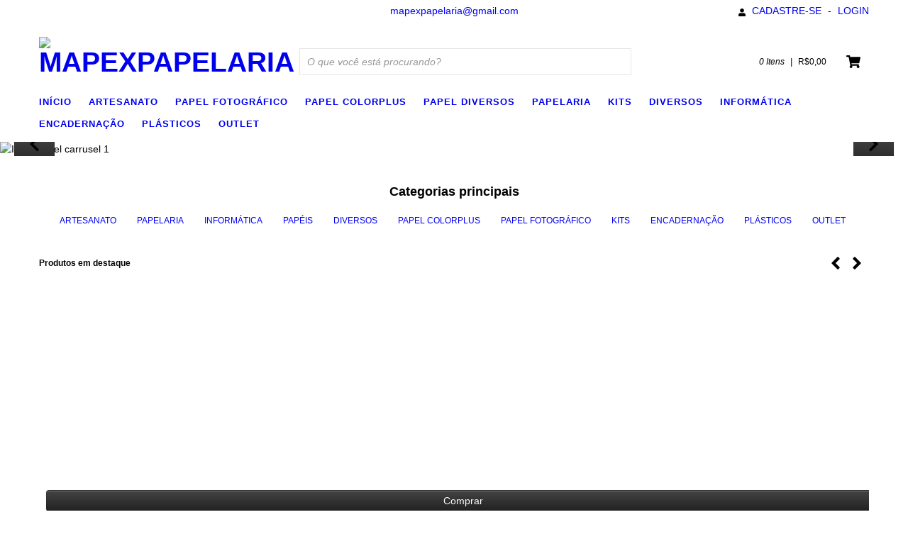

--- FILE ---
content_type: text/css; charset=utf-8
request_url: https://fonts.googleapis.com/css?family=Paytone+One:300,400,700|Istok+Web:300,400,700|Arvo:300,400,700&display=swap
body_size: 469
content:
/* latin */
@font-face {
  font-family: 'Arvo';
  font-style: normal;
  font-weight: 400;
  font-display: swap;
  src: url(https://fonts.gstatic.com/s/arvo/v23/tDbD2oWUg0MKqScQ7Z7o_vo.woff2) format('woff2');
  unicode-range: U+0000-00FF, U+0131, U+0152-0153, U+02BB-02BC, U+02C6, U+02DA, U+02DC, U+0304, U+0308, U+0329, U+2000-206F, U+20AC, U+2122, U+2191, U+2193, U+2212, U+2215, U+FEFF, U+FFFD;
}
/* latin */
@font-face {
  font-family: 'Arvo';
  font-style: normal;
  font-weight: 700;
  font-display: swap;
  src: url(https://fonts.gstatic.com/s/arvo/v23/tDbM2oWUg0MKoZw1-LPK89D4hAA.woff2) format('woff2');
  unicode-range: U+0000-00FF, U+0131, U+0152-0153, U+02BB-02BC, U+02C6, U+02DA, U+02DC, U+0304, U+0308, U+0329, U+2000-206F, U+20AC, U+2122, U+2191, U+2193, U+2212, U+2215, U+FEFF, U+FFFD;
}
/* cyrillic-ext */
@font-face {
  font-family: 'Istok Web';
  font-style: normal;
  font-weight: 400;
  font-display: swap;
  src: url(https://fonts.gstatic.com/s/istokweb/v26/3qTvojGmgSyUukBzKslpC2t_1EEYaC7F.woff2) format('woff2');
  unicode-range: U+0460-052F, U+1C80-1C8A, U+20B4, U+2DE0-2DFF, U+A640-A69F, U+FE2E-FE2F;
}
/* cyrillic */
@font-face {
  font-family: 'Istok Web';
  font-style: normal;
  font-weight: 400;
  font-display: swap;
  src: url(https://fonts.gstatic.com/s/istokweb/v26/3qTvojGmgSyUukBzKslpAmt_1EEYaC7F.woff2) format('woff2');
  unicode-range: U+0301, U+0400-045F, U+0490-0491, U+04B0-04B1, U+2116;
}
/* latin-ext */
@font-face {
  font-family: 'Istok Web';
  font-style: normal;
  font-weight: 400;
  font-display: swap;
  src: url(https://fonts.gstatic.com/s/istokweb/v26/3qTvojGmgSyUukBzKslpCGt_1EEYaC7F.woff2) format('woff2');
  unicode-range: U+0100-02BA, U+02BD-02C5, U+02C7-02CC, U+02CE-02D7, U+02DD-02FF, U+0304, U+0308, U+0329, U+1D00-1DBF, U+1E00-1E9F, U+1EF2-1EFF, U+2020, U+20A0-20AB, U+20AD-20C0, U+2113, U+2C60-2C7F, U+A720-A7FF;
}
/* latin */
@font-face {
  font-family: 'Istok Web';
  font-style: normal;
  font-weight: 400;
  font-display: swap;
  src: url(https://fonts.gstatic.com/s/istokweb/v26/3qTvojGmgSyUukBzKslpBmt_1EEYaA.woff2) format('woff2');
  unicode-range: U+0000-00FF, U+0131, U+0152-0153, U+02BB-02BC, U+02C6, U+02DA, U+02DC, U+0304, U+0308, U+0329, U+2000-206F, U+20AC, U+2122, U+2191, U+2193, U+2212, U+2215, U+FEFF, U+FFFD;
}
/* cyrillic-ext */
@font-face {
  font-family: 'Istok Web';
  font-style: normal;
  font-weight: 700;
  font-display: swap;
  src: url(https://fonts.gstatic.com/s/istokweb/v26/3qTqojGmgSyUukBzKslhvU5q9GMVQhTMMggN.woff2) format('woff2');
  unicode-range: U+0460-052F, U+1C80-1C8A, U+20B4, U+2DE0-2DFF, U+A640-A69F, U+FE2E-FE2F;
}
/* cyrillic */
@font-face {
  font-family: 'Istok Web';
  font-style: normal;
  font-weight: 700;
  font-display: swap;
  src: url(https://fonts.gstatic.com/s/istokweb/v26/3qTqojGmgSyUukBzKslhvU5q_WMVQhTMMggN.woff2) format('woff2');
  unicode-range: U+0301, U+0400-045F, U+0490-0491, U+04B0-04B1, U+2116;
}
/* latin-ext */
@font-face {
  font-family: 'Istok Web';
  font-style: normal;
  font-weight: 700;
  font-display: swap;
  src: url(https://fonts.gstatic.com/s/istokweb/v26/3qTqojGmgSyUukBzKslhvU5q92MVQhTMMggN.woff2) format('woff2');
  unicode-range: U+0100-02BA, U+02BD-02C5, U+02C7-02CC, U+02CE-02D7, U+02DD-02FF, U+0304, U+0308, U+0329, U+1D00-1DBF, U+1E00-1E9F, U+1EF2-1EFF, U+2020, U+20A0-20AB, U+20AD-20C0, U+2113, U+2C60-2C7F, U+A720-A7FF;
}
/* latin */
@font-face {
  font-family: 'Istok Web';
  font-style: normal;
  font-weight: 700;
  font-display: swap;
  src: url(https://fonts.gstatic.com/s/istokweb/v26/3qTqojGmgSyUukBzKslhvU5q-WMVQhTMMg.woff2) format('woff2');
  unicode-range: U+0000-00FF, U+0131, U+0152-0153, U+02BB-02BC, U+02C6, U+02DA, U+02DC, U+0304, U+0308, U+0329, U+2000-206F, U+20AC, U+2122, U+2191, U+2193, U+2212, U+2215, U+FEFF, U+FFFD;
}
/* vietnamese */
@font-face {
  font-family: 'Paytone One';
  font-style: normal;
  font-weight: 400;
  font-display: swap;
  src: url(https://fonts.gstatic.com/s/paytoneone/v25/0nksC9P7MfYHj2oFtYm2ChTigPvfiwq-FQc.woff2) format('woff2');
  unicode-range: U+0102-0103, U+0110-0111, U+0128-0129, U+0168-0169, U+01A0-01A1, U+01AF-01B0, U+0300-0301, U+0303-0304, U+0308-0309, U+0323, U+0329, U+1EA0-1EF9, U+20AB;
}
/* latin-ext */
@font-face {
  font-family: 'Paytone One';
  font-style: normal;
  font-weight: 400;
  font-display: swap;
  src: url(https://fonts.gstatic.com/s/paytoneone/v25/0nksC9P7MfYHj2oFtYm2ChTjgPvfiwq-FQc.woff2) format('woff2');
  unicode-range: U+0100-02BA, U+02BD-02C5, U+02C7-02CC, U+02CE-02D7, U+02DD-02FF, U+0304, U+0308, U+0329, U+1D00-1DBF, U+1E00-1E9F, U+1EF2-1EFF, U+2020, U+20A0-20AB, U+20AD-20C0, U+2113, U+2C60-2C7F, U+A720-A7FF;
}
/* latin */
@font-face {
  font-family: 'Paytone One';
  font-style: normal;
  font-weight: 400;
  font-display: swap;
  src: url(https://fonts.gstatic.com/s/paytoneone/v25/0nksC9P7MfYHj2oFtYm2ChTtgPvfiwq-.woff2) format('woff2');
  unicode-range: U+0000-00FF, U+0131, U+0152-0153, U+02BB-02BC, U+02C6, U+02DA, U+02DC, U+0304, U+0308, U+0329, U+2000-206F, U+20AC, U+2122, U+2191, U+2193, U+2212, U+2215, U+FEFF, U+FFFD;
}
